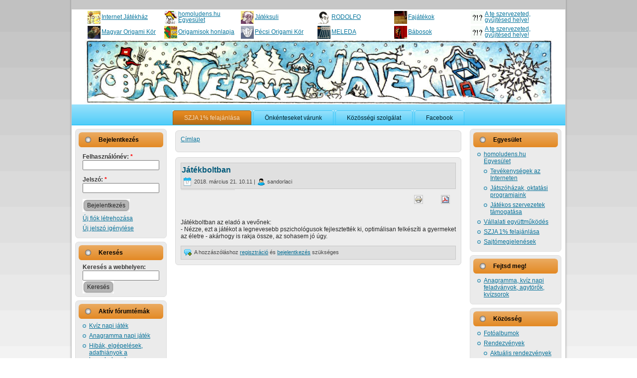

--- FILE ---
content_type: text/html; charset=utf-8
request_url: https://homoludens.hu/node/39249
body_size: 7916
content:
<!DOCTYPE html PUBLIC "-//W3C//DTD XHTML 1.0 Transitional//EN" "http://www.w3.org/TR/xhtml1/DTD/xhtml1-transitional.dtd">
<html xmlns="http://www.w3.org/1999/xhtml" lang="hu" xml:lang="hu">

<head>
<meta http-equiv="Content-Type" content="text/html; charset=utf-8" />
  <title>| Játékboltban</title>
  <meta http-equiv="X-UA-Compatible" content="IE=EmulateIE7" />
  <meta http-equiv="Content-Type" content="text/html; charset=utf-8" />
<meta property="og:title" content="Játékboltban"/>
<meta property="og:site_name" content="Internet Játékház homoludens.hu"/>
<link rel="shortcut icon" href="/sites/default/files/favicon.ico" type="image/x-icon" />
  
  <link type="text/css" rel="stylesheet" media="all" href="/sites/default/files/css/css_6e5dd978a70293dd82d8a6b3c82aa83e.css" />
  
</head>
<body>
  <link type="text/css" rel="stylesheet" media="all" href="/sites/all/modules/solution/solution.css" />
  <script type="text/javascript" src="/sites/default/files/js/js_83fd5c41db1d546eea5d93358cc4f0a8.js"></script>
<script type="text/javascript">
<!--//--><![CDATA[//><!--
jQuery.extend(Drupal.settings, { "basePath": "/", "lightbox2": { "rtl": "0", "file_path": "/(\\w\\w/)sites/default/files", "default_image": "/sites/all/modules/lightbox2/images/brokenimage.jpg", "border_size": 10, "font_color": "000", "box_color": "fff", "top_position": "", "overlay_opacity": "0.8", "overlay_color": "000", "disable_close_click": 1, "resize_sequence": 0, "resize_speed": 400, "fade_in_speed": 400, "slide_down_speed": 600, "use_alt_layout": 0, "disable_resize": 0, "disable_zoom": 0, "force_show_nav": 1, "show_caption": true, "loop_items": 0, "node_link_text": "Kép részletes információi", "node_link_target": 0, "image_count": "Kép !current / !total", "video_count": "Video !current / !total", "page_count": "Oldal !current / !total", "lite_press_x_close": "\x3ca href=\"#\" onclick=\"hideLightbox(); return FALSE;\"\x3e\x3ckbd\x3ex\x3c/kbd\x3e\x3c/a\x3e a bezáráshoz", "download_link_text": "Eredeti méret letöltése", "enable_login": false, "enable_contact": false, "keys_close": "c x 27", "keys_previous": "p 37", "keys_next": "n 39", "keys_zoom": "z", "keys_play_pause": "32", "display_image_size": "preview", "image_node_sizes": "(\\.thumbnail|\\.preview)", "trigger_lightbox_classes": "img.inline", "trigger_lightbox_group_classes": "img.thumbnail, img.image-thumbnail,img.preview, img.image-preview", "trigger_slideshow_classes": "", "trigger_lightframe_classes": "", "trigger_lightframe_group_classes": "", "custom_class_handler": "lightbox_ungrouped", "custom_trigger_classes": "img.image,img.image-preview", "disable_for_gallery_lists": 0, "disable_for_acidfree_gallery_lists": true, "enable_acidfree_videos": true, "slideshow_interval": 5000, "slideshow_automatic_start": true, "slideshow_automatic_exit": true, "show_play_pause": true, "pause_on_next_click": false, "pause_on_previous_click": true, "loop_slides": false, "iframe_width": 600, "iframe_height": 400, "iframe_border": 1, "enable_video": 0 }, "nice_menus_options": { "delay": 800, "speed": 1 }, "googleanalytics": { "trackOutbound": 1, "trackMailto": 1, "trackDownload": 1, "trackDownloadExtensions": "7z|aac|arc|arj|asf|asx|avi|bin|csv|doc(x|m)?|dot(x|m)?|exe|flv|gif|gz|gzip|hqx|jar|jpe?g|js|mp(2|3|4|e?g)|mov(ie)?|msi|msp|pdf|phps|png|ppt(x|m)?|pot(x|m)?|pps(x|m)?|ppam|sld(x|m)?|thmx|qtm?|ra(m|r)?|sea|sit|tar|tgz|torrent|txt|wav|wma|wmv|wpd|xls(x|m|b)?|xlt(x|m)|xlam|xml|z|zip" }, "jcalendar": { "path": "/sites/all/modules/calendar/jcalendar" } });
//--><!]]>
</script>
<script type="text/javascript">
<!--//--><![CDATA[//><!--
(function(i,s,o,g,r,a,m){i["GoogleAnalyticsObject"]=r;i[r]=i[r]||function(){(i[r].q=i[r].q||[]).push(arguments)},i[r].l=1*new Date();a=s.createElement(o),m=s.getElementsByTagName(o)[0];a.async=1;a.src=g;m.parentNode.insertBefore(a,m)})(window,document,"script","//www.google-analytics.com/analytics.js","ga");ga("create", "UA-19405266-1", { "cookieDomain": "auto" });ga("send", "pageview");
//--><!]]>
</script>
  <!--[if IE 6]><link rel="stylesheet" href="/sites/all/themes/homoludenshu/style.ie6.css" type="text/css" /><![endif]-->  
  <!--[if IE 7]><link rel="stylesheet" href="/sites/all/themes/homoludenshu/style.ie7.css" type="text/css" media="screen" /><![endif]-->
  <script type="text/javascript"> </script>
  
<div id="art-page-background-simple-gradient">
</div>
<div id="art-main">
<div class="art-Sheet">
    <div class="art-Sheet-tl"></div>
    <div class="art-Sheet-tr"></div>
    <div class="art-Sheet-bl"></div>
    <div class="art-Sheet-br"></div>
    <div class="art-Sheet-tc"></div>
    <div class="art-Sheet-bc"></div>
    <div class="art-Sheet-cl"></div>
    <div class="art-Sheet-cr"></div>
    <div class="art-Sheet-cc"></div>
    <div class="art-Sheet-body">
<div id="homoludens-header-menu" style="height:60px; margin-top:20px; margin-left:30px;">
<div>  <div class="header-menu-item" style="float:left; height:30px; width:16%; line-height:1; min-width:130px;">   <img title="Internet Játékház" style="padding:0px; margin:2px; float:left;" src="/sites/all/modules/homoludens/header-menu/jatekhaz.png">    <div class="header-menu-link" style="padding-left:30px; height:30px; position: relative;">    <span style="text-align: left;
 height: 90%; overflow: auto; margin: auto; position: absolute; top: 0; bottom: 0;">     <a title="Internet Játékház" href="//homoludens.hu">    Internet Játékház     </a>    </span></div>  </div>  <div class="header-menu-item" style="float:left; height:30px; width:16%; line-height:1; min-width:130px;">   <img title="homoludens.hu Egyesület" style="padding:0px; margin:2px; float:left;" src="/sites/all/modules/homoludens/header-menu/homoludens.png">    <div class="header-menu-link" style="padding-left:30px; height:30px; position: relative;">    <span style="text-align: left;
 height: 90%; overflow: auto; margin: auto; position: absolute; top: 0; bottom: 0;">     <a title="homoludens.hu Egyesület" href="http://egyesulet.homoludens.hu">    homoludens.hu Egyesület     </a>    </span></div>  </div>  <div class="header-menu-item" style="float:left; height:30px; width:16%; line-height:1; min-width:130px;">   <img title="Játéksuli" style="padding:0px; margin:2px; float:left;" src="/sites/all/modules/homoludens/header-menu/jateksuli.png">    <div class="header-menu-link" style="padding-left:30px; padding-left:30px; height:30px; position: relative;">    <span style="text-align: left;
 height: 90%; overflow: auto; margin: auto; position: absolute; top: 0; bottom: 0;">     <a title="Játéksuli" href="http://tanulok.homoludens.hu">    Játéksuli     </a>    </span></div>  </div>  <div class="header-menu-item" style="float:left; height:30px; width:16%; line-height:1; min-width:130px;">   <img title="RODOLFO" style="padding:0px; margin:2px; float:left;" src="/sites/all/modules/homoludens/header-menu/rodolfo.png">    <div class="header-menu-link" style="padding-left:30px; height:30px; position: relative;">    <span style="text-align: left;
 height: 90%; overflow: auto; margin: auto; position: absolute; top: 0; bottom: 0;">     <a title="RODOLFO" href="http://rodolfo.homoludens.hu">    RODOLFO     </a>    </span></div>  </div>  <div class="header-menu-item" style="float:left; height:30px; width:16%; line-height:1; min-width:130px;">   <img title="Fajátékok" style="padding:0px; margin:2px; float:left;" src="/sites/all/modules/homoludens/header-menu/fajatek.png">    <div class="header-menu-link" style="padding-left:30px; height:30px; position: relative;">    <span style="text-align: left;
 height: 90%; overflow: auto; margin: auto; position: absolute; top: 0; bottom: 0;">     <a title="Fajátékok" href="http://fajatek.homoludens.hu">    Fajátékok     </a>    </span></div>  </div>  <div class="header-menu-item" style="float:left; height:30px; width:16%; line-height:1; min-width:130px;">   <img title="A te szervezeted, gyűjtésed helye!" style="padding:0px; margin:2px; float:left;" src="/sites/all/modules/homoludens/header-menu/csatlakozz-hozzank.png">    <div class="header-menu-link" style="padding-left:30px; height:30px; position: relative;">    <span style="text-align: left;
 height: 90%; overflow: auto; margin: auto; position: absolute; top: 0; bottom: 0;">     <a title="A te szervezeted, gyűjtésed helye!" href="//homoludens.hu/kozos-halo">    A te szervezeted, gyűjtésed helye!     </a>    </span></div>  </div></div><div>  <div class="header-menu-item" style="float:left; height:30px; width:16%; line-height:1; min-width:130px;">   <img title="Magyar Origami Kör" style="padding:0px; margin:2px; float:left;" src="/sites/all/modules/homoludens/header-menu/mok.png">    <div class="header-menu-link" style="padding-left:30px; height:30px; position: relative;">    <span style="text-align: left;
 height: 90%; overflow: auto; margin: auto; position: absolute; top: 0; bottom: 0;">     <a title="Magyar Origami Kör" href="http://ori-gami.hu">    Magyar Origami Kör     </a>    </span></div>  </div>  <div class="header-menu-item" style="float:left; height:30px; width:16%; line-height:1; min-width:130px;">   <img title="Origamisok honlapja" style="padding:0px; margin:2px; float:left;" src="/sites/all/modules/homoludens/header-menu/origamisok.png">    <div class="header-menu-link" style="padding-left:30px; height:30px; position: relative;">    <span style="text-align: left;
 height: 90%; overflow: auto; margin: auto; position: absolute; top: 0; bottom: 0;">     <a title="Origamisok honlapja" href="http://origamisok.hu">    Origamisok honlapja     </a>    </span></div>  </div>  <div class="header-menu-item" style="float:left; height:30px; width:16%; line-height:1; min-width:130px;">   <img title="Pécsi Origami Kör" style="padding:0px; margin:2px; float:left;" src="/sites/all/modules/homoludens/header-menu/origamipecs.png">    <div class="header-menu-link" style="padding-left:30px; height:30px; position: relative;">    <span style="text-align: left;
 height: 90%; overflow: auto; margin: auto; position: absolute; top: 0; bottom: 0;">     <a title="Pécsi Origami Kör" href="http://origamipecs.homoludens.hu">    Pécsi Origami Kör     </a>    </span></div>  </div>  <div class="header-menu-item" style="float:left; height:30px; width:16%; line-height:1; min-width:130px;">   <img title="MELEDA" style="padding:0px; margin:2px; float:left;" src="/sites/all/modules/homoludens/header-menu/meleda.png">    <div class="header-menu-link" style="padding-left:30px; height:30px; position: relative;">    <span style="text-align: left;
 height: 90%; overflow: auto; margin: auto; position: absolute; top: 0; bottom: 0;">     <a title="MELEDA" href="http://meleda.homoludens.hu">    MELEDA     </a>    </span></div>  </div>  <div class="header-menu-item" style="float:left; height:30px; width:16%; line-height:1; min-width:130px;">   <img title="Bábosok" style="padding:0px; margin:2px; float:left;" src="/sites/all/modules/homoludens/header-menu/babos.png">    <div class="header-menu-link" style="padding-left:30px; height:30px; position: relative;">    <span style="text-align: left;
 height: 90%; overflow: auto; margin: auto; position: absolute; top: 0; bottom: 0;">     <a title="Bábosok" href="http://puppet.homoludens.hu">    Bábosok     </a>    </span></div>  </div>  <div class="header-menu-item" style="float:left; height:30px; width:16%; line-height:1; min-width:130px;">   <img title="A te szervezeted, gyűjtésed helye!" style="padding:0px; margin:2px; float:left;" src="/sites/all/modules/homoludens/header-menu/csatlakozz-hozzank.png">    <div class="header-menu-link" style="padding-left:30px; height:30px; position: relative;">    <span style="text-align: left;
 height: 90%; overflow: auto; margin: auto; position: absolute; top: 0; bottom: 0;">     <a title="A te szervezeted, gyűjtésed helye!" href="http://homoludens.hu/kozos-halo">    A te szervezeted, gyűjtésed helye!     </a>    </span></div>  </div></div><script type="text/javascript">jQuery(document).ready(function(){  var s = "http://"+jQuery(location).attr("host").replace("www.", "");jQuery(".header-menu-link > span > a").each(function(){  var h = jQuery(this).height();  jQuery(this).parent().css("height", h);  var href = jQuery(this).attr("href").replace("www.", "");  if (href==s) {    jQuery(this).parent().parent().parent().css("background-color", "#AAAAAA")  };});jQuery(".header-menu-item").mouseover(function(){  jQuery(this).css("background-color", "#B5B5B5");});jQuery(".header-menu-item").mouseout(function(){  var s = "http://"+jQuery(location).attr("host").replace("www.", "").replace("www.", "");  var href = jQuery(this).children("div").children("span").children("a").attr("href").replace("www.", "");  if (href==s) {    jQuery(this).css("background-color", "#AAAAAA")  }   else {  jQuery(this).css("background-color", "transparent");  } });});</script></div>        
<div class="art-Header">
    <a href="http://www.homoludens.hu"><div class="art-Header-jpeg"></div></a>

</div>
<div class="art-nav">
    	    <div class="l"></div>
	    <div class="r"></div>
        	    <div class="art-nav-center">
    	    <?xml version="1.0"?>
<ul class="art-menu"><li class="leaf first"><a href="/homoludenshu-egyesuletnek-ado-1-szazaleka" title=""><span class="l"> </span><span class="r"> </span><span class="t">SZJA 1% felaj&#xE1;nl&#xE1;sa</span></a></li>
<li class="leaf"><a href="/node/33412" title=""><span class="l"> </span><span class="r"> </span><span class="t">&#xD6;nk&#xE9;nteseket v&#xE1;runk</span></a></li>
<li class="leaf"><a href="/node/32793" title=""><span class="l"> </span><span class="r"> </span><span class="t">K&#xF6;z&#xF6;ss&#xE9;gi szolg&#xE1;lat</span></a></li>
<li class="leaf last"><a href="https://www.facebook.com/InternetJatekhaz" title=""><span class="l"> </span><span class="r"> </span><span class="t">Facebook</span></a></li>
</ul>
		    </div>
    </div>
<div class="art-contentLayout">
<div class="art-sidebar1"><div class="art-Block clear-block block block-user" id="block-user-0">
    <div class="art-Block-tl"></div>
    <div class="art-Block-tr"></div>
    <div class="art-Block-bl"></div>
    <div class="art-Block-br"></div>
    <div class="art-Block-tc"></div>
    <div class="art-Block-bc"></div>
    <div class="art-Block-cl"></div>
    <div class="art-Block-cr"></div>
    <div class="art-Block-cc"></div>
    <div class="art-Block-body">

	<div class="art-BlockHeader">
		    <div class="l"></div>
		    <div class="r"></div>
		    <div class="art-header-tag-icon">
		        <div class="t">	
			<h2 class="subject">Bejelentkezés</h2>
</div>
		    </div>
		</div>    
	<div class="art-BlockContent content">
	    <div class="art-BlockContent-body">
	
		<form action="/node/39249?destination=node%2F39249"  accept-charset="UTF-8" method="post" id="user-login-form">
<div><div class="form-item" id="edit-name-wrapper">
 <label for="edit-name">Felhasználónév: <span class="form-required" title="Szükséges mező.">*</span></label>
 <input type="text" maxlength="60" name="name" id="edit-name" size="15" value="" class="form-text required" />
</div>
<div class="form-item" id="edit-pass-wrapper">
 <label for="edit-pass">Jelszó: <span class="form-required" title="Szükséges mező.">*</span></label>
 <input type="password" name="pass" id="edit-pass"  maxlength="60"  size="15"  class="form-text required" />
</div>
<span class="art-button-wrapper"><span class="l"></span><span class="r"></span><input type="submit" name="op" id="edit-submit" value="Bejelentkezés"  class="form-submit art-button"/></span><div class="item-list"><ul><li class="first"><a href="/user/register" title="Új felhasználó létrehozása.">Új fiók létrehozása</a></li>
<li class="last"><a href="/user/password" title="Új jelszó igénylése e-mailben.">Új jelszó igénylése</a></li>
</ul></div><input type="hidden" name="form_build_id" id="form-uaONd_w8CiFXRewINJnvakGHJH2dgzyNNfMaN6YzWQQ" value="form-uaONd_w8CiFXRewINJnvakGHJH2dgzyNNfMaN6YzWQQ"  />
<input type="hidden" name="form_id" id="edit-user-login-block" value="user_login_block"  />
<input type="hidden" name="honeypot_time" id="edit-honeypot-time" value="1769207602"  />
<div class="honeypot-textfield"><div class="form-item" id="edit-username-email-wrapper">
 <label for="edit-username-email">Leave this field blank: </label>
 <input type="text" maxlength="128" name="username-email" id="edit-username-email" size="20" value="" class="form-text" />
</div>
</div>
</div></form>

	    </div>
	</div>
	

    </div>
</div>
<div class="art-Block clear-block block block-search" id="block-search-0">
    <div class="art-Block-tl"></div>
    <div class="art-Block-tr"></div>
    <div class="art-Block-bl"></div>
    <div class="art-Block-br"></div>
    <div class="art-Block-tc"></div>
    <div class="art-Block-bc"></div>
    <div class="art-Block-cl"></div>
    <div class="art-Block-cr"></div>
    <div class="art-Block-cc"></div>
    <div class="art-Block-body">

	<div class="art-BlockHeader">
		    <div class="l"></div>
		    <div class="r"></div>
		    <div class="art-header-tag-icon">
		        <div class="t">	
			<h2 class="subject">Keresés</h2>
</div>
		    </div>
		</div>    
	<div class="art-BlockContent content">
	    <div class="art-BlockContent-body">
	
		<form action="/node/39249"  accept-charset="UTF-8" method="post" id="search-block-form">
<div><div class="container-inline">
  <div class="form-item" id="edit-search-block-form-1-wrapper">
 <label for="edit-search-block-form-1">Keresés a webhelyen: </label>
 <input type="text" maxlength="128" name="search_block_form" id="edit-search-block-form-1" size="15" value="" title="A keresendő kifejezések megadása." class="form-text" />
</div>
<span class="art-button-wrapper"><span class="l"></span><span class="r"></span><input type="submit" name="op" id="edit-submit-1" value="Keresés"  class="form-submit art-button"/></span><input type="hidden" name="form_build_id" id="form-te1iawSRAO8FV8XLQjRk-zM7oiBscOUBPQ_wufYXjMI" value="form-te1iawSRAO8FV8XLQjRk-zM7oiBscOUBPQ_wufYXjMI"  />
<input type="hidden" name="form_id" id="edit-search-block-form" value="search_block_form"  />
</div>

</div></form>

	    </div>
	</div>
	

    </div>
</div>
<div class="art-Block clear-block block block-forum" id="block-forum-0">
    <div class="art-Block-tl"></div>
    <div class="art-Block-tr"></div>
    <div class="art-Block-bl"></div>
    <div class="art-Block-br"></div>
    <div class="art-Block-tc"></div>
    <div class="art-Block-bc"></div>
    <div class="art-Block-cl"></div>
    <div class="art-Block-cr"></div>
    <div class="art-Block-cc"></div>
    <div class="art-Block-body">

	<div class="art-BlockHeader">
		    <div class="l"></div>
		    <div class="r"></div>
		    <div class="art-header-tag-icon">
		        <div class="t">	
			<h2 class="subject">Aktív fórumtémák</h2>
</div>
		    </div>
		</div>    
	<div class="art-BlockContent content">
	    <div class="art-BlockContent-body">
	
		<div class="item-list"><ul><li class="first"><a href="/node/22916" title="56 hozzászólás">Kvíz napi játék</a></li>
<li><a href="/node/21987" title="86 hozzászólás">Anagramma napi játék</a></li>
<li><a href="/node/20192" title="10 hozzászólás">Hibák, elgépelések, adathiányok a homoludens.hu-n</a></li>
<li><a href="/node/28300" title="2 hozzászólás">Beszélgessünk!</a></li>
<li class="last"><a href="/node/23905" title="7 hozzászólás">Origami kiadványt, fázisrajzot keresek</a></li>
</ul></div><div class="more-link"><a href="/forum" title="A legfrissebb fórumtémák olvasása.">tovább</a></div>
	    </div>
	</div>
	

    </div>
</div>
<div class="art-Block clear-block block block-views" id="block-views-comments_recent-block">
    <div class="art-Block-tl"></div>
    <div class="art-Block-tr"></div>
    <div class="art-Block-bl"></div>
    <div class="art-Block-br"></div>
    <div class="art-Block-tc"></div>
    <div class="art-Block-bc"></div>
    <div class="art-Block-cl"></div>
    <div class="art-Block-cr"></div>
    <div class="art-Block-cc"></div>
    <div class="art-Block-body">

	<div class="art-BlockHeader">
		    <div class="l"></div>
		    <div class="r"></div>
		    <div class="art-header-tag-icon">
		        <div class="t">	
			<h2 class="subject">Friss hozzászólások</h2>
</div>
		    </div>
		</div>    
	<div class="art-BlockContent content">
	    <div class="art-BlockContent-body">
	
		<div class="view view-comments-recent view-id-comments_recent view-display-id-block view-dom-id-1">
        <div class="view-header">
      <div style="display:none;"><a href="http://bkt-by.com/sanitarno-texnicheskie-kabinyi.html"><b>санитарно технические кабины</b></a></div>
<div style="display:none;">Une <a href="http://calc.name/"><b>calculatrice</b></a>, ou calculette, est une machine concue pour simplifier, et fiabiliser, des operations de calculs.</div>
    </div>
  
  
  
      <div class="view-content">
      <div class="item-list">
    <ul>
          <li class="views-row views-row-1 views-row-odd views-row-first">  
  <div class="views-field-subject">
                <span class="field-content"><a href="/node/20657#comment-1985928">Csapdát készít</a></span>
  </div>
  
  <div class="views-field-timestamp">
                <span class="field-content"><em>1 év 1 hét</em> óta</span>
  </div>
</li>
          <li class="views-row views-row-2 views-row-even">  
  <div class="views-field-subject">
                <span class="field-content"><a href="/node/44598#comment-1985927">Azt ugyan gondoltuk, hogy az</a></span>
  </div>
  
  <div class="views-field-timestamp">
                <span class="field-content"><em>1 év 37 hét</em> óta</span>
  </div>
</li>
          <li class="views-row views-row-3 views-row-odd">  
  <div class="views-field-subject">
                <span class="field-content"><a href="/node/39620#comment-1985925">Activity extreme</a></span>
  </div>
  
  <div class="views-field-timestamp">
                <span class="field-content"><em>2 év 16 hét</em> óta</span>
  </div>
</li>
          <li class="views-row views-row-4 views-row-even">  
  <div class="views-field-subject">
                <span class="field-content"><a href="/node/30282#comment-1985918">helyesbítés</a></span>
  </div>
  
  <div class="views-field-timestamp">
                <span class="field-content"><em>4 év 23 hét</em> óta</span>
  </div>
</li>
          <li class="views-row views-row-5 views-row-odd views-row-last">  
  <div class="views-field-subject">
                <span class="field-content"><a href="/node/22916#comment-1985916">a napi feladvány helye a honlapon</a></span>
  </div>
  
  <div class="views-field-timestamp">
                <span class="field-content"><em>4 év 35 hét</em> óta</span>
  </div>
</li>
      </ul>
</div>    </div>
  
  
  
      
<div class="more-link">
  <a href="/comments/recent">
    tovább  </a>
</div>
  
  
  
</div> 
	    </div>
	</div>
	

    </div>
</div>
</div><div class="art-content">

<div class="art-Post">
    <div class="art-Post-tl"></div>
    <div class="art-Post-tr"></div>
    <div class="art-Post-bl"></div>
    <div class="art-Post-br"></div>
    <div class="art-Post-tc"></div>
    <div class="art-Post-bc"></div>
    <div class="art-Post-cl"></div>
    <div class="art-Post-cr"></div>
    <div class="art-Post-cc"></div>
    <div class="art-Post-body">
<div class="art-Post-inner">
<div class="art-PostContent">

<div class="breadcrumb"><a href="/">Címlap</a></div>
</div>
<div class="cleared"></div>

</div>

    </div>
</div>

<div class="art-Post">
    <div class="art-Post-tl"></div>
    <div class="art-Post-tr"></div>
    <div class="art-Post-bl"></div>
    <div class="art-Post-br"></div>
    <div class="art-Post-tc"></div>
    <div class="art-Post-bc"></div>
    <div class="art-Post-cl"></div>
    <div class="art-Post-cr"></div>
    <div class="art-Post-cc"></div>
    <div class="art-Post-body">
<div class="art-Post-inner">
<div class="art-PostMetadataHeader">
<h1 class="art-PostHeaderIcon-wrapper"> <span class="art-PostHeader"><a href="/node/39249" title="Játékboltban">Játékboltban</a></span>
</h1>
<div class="art-PostHeaderIcons art-metadata-icons">
<img class="art-metadata-icon" src="/sites/all/themes/homoludenshu/images/PostDateIcon.png" width="17" height="18" alt=""/> 2018. március 21. 10.11&nbsp;|&nbsp;<img class="art-metadata-icon" src="/sites/all/themes/homoludenshu/images/PostAuthorIcon.png" width="14" height="14" alt=""/> sandorlaci
</div>

</div>
<div class="art-PostContent">
<div class="art-article"><span class="homoludens_share" style="float: left; width: 50%;"><table><tr><td><g:plusone size="medium"></g:plusone><script type="text/javascript">window.___gcfg = {lang: 'hu'};  (function() {    var po = document.createElement('script'); po.type = 'text/javascript'; po.async = true;    po.src = 'https://apis.google.com/js/plusone.js';    var s = document.getElementsByTagName('script')[0]; s.parentNode.insertBefore(po, s);  })();</script></td><td><iframe src="//www.facebook.com/plugins/like.php?href=http%3A%2F%2Fwww.homoludens.hu%2Fnode%2F39249&amp;send=false&amp;layout=button_count&amp;width=100&amp;show_faces=false&amp;font&amp;colorscheme=light&amp;action=like&amp;height=21" scrolling="no" frameborder="0" style="border:none; overflow:hidden; width:100px; height:21px;" allowTransparency="true"></iframe></td></tr></table></span><span class="print-link"><span class="print_html"><a href="http://www.homoludens.hu/print/39249" title="Az oldal nyomtatóbarát változatának megjelenítése." class="print-page" onclick="window.open(this.href); return false" rel="nofollow"><img src="/sites/all/modules/print/icons/print_icon.gif" alt="Nyomtatóbarát változat" title="Nyomtatóbarát változat" width="16" height="16" class="print-icon" /></a></span><span class="print_pdf"><a href="http://www.homoludens.hu/printpdf/39249" title="Az oldal PDF változatának megjelenítése." class="print-pdf" rel="nofollow"><img src="/sites/all/modules/print/icons/pdf_icon.gif" alt="PDF változat" title="PDF változat" width="16" height="16" class="print-icon" /></a></span></span><div class="field field-type-text field-field-lers">
    <div class="field-items">
            <div class="field-item odd">
                    <p>Játékboltban az eladó a vevőnek:<br />
- Nézze, ezt a játékot a legnevesebb pszichológusok fejlesztették ki, optimálisan felkészíti a gyermeket az életre - akárhogy is rakja össze, az sohasem jó úgy.</p>        </div>
        </div>
</div>
</div>
</div>
<div class="cleared"></div>
<div class="art-PostMetadataFooter">
<div class="art-PostFooterIcons art-metadata-icons">
<img class="art-metadata-icon" src="/sites/all/themes/homoludenshu/images/PostCommentsIcon.png" width="18" height="18" alt=""/> A hozzászóláshoz <a href="/user/register?destination=comment%2Freply%2F39249%23comment-form">regisztráció</a> és <a href="/user/login?destination=comment%2Freply%2F39249%23comment-form">bejelentkezés</a> szükséges
</div>

</div>

</div>

    </div>
</div>
</div>
<div class="art-sidebar2"><div class="art-Block clear-block block block-menu" id="block-menu-menu-homoludens-hu">
    <div class="art-Block-tl"></div>
    <div class="art-Block-tr"></div>
    <div class="art-Block-bl"></div>
    <div class="art-Block-br"></div>
    <div class="art-Block-tc"></div>
    <div class="art-Block-bc"></div>
    <div class="art-Block-cl"></div>
    <div class="art-Block-cr"></div>
    <div class="art-Block-cc"></div>
    <div class="art-Block-body">

	<div class="art-BlockHeader">
		    <div class="l"></div>
		    <div class="r"></div>
		    <div class="art-header-tag-icon">
		        <div class="t">	
			<h2 class="subject">Egyesület</h2>
</div>
		    </div>
		</div>    
	<div class="art-BlockContent content">
	    <div class="art-BlockContent-body">
	
		<ul class="menu"><li class="expanded first"><a href="/egyesulet" title="az egyesület főbb adatai">homoludens.hu Egyesület</a><ul class="menu"><li class="leaf first"><a href="/tevekenysegeink-interneten" title="Tevékenységeink az Interneten">Tevékenységek az Interneten</a></li>
<li class="leaf"><a href="/jatszohazak-oktatasi-programjaink" title="Tevékenységek &quot;élőben&quot;">Játszóházak, oktatási programjaink</a></li>
<li class="leaf last"><a href="/node/29938" title="hogyan tudja támogatni a szervezetek munkáját">Játékos szervezetek támogatása</a></li>
</ul></li>
<li class="leaf"><a href="/node/44384" title="Együttműködési lehetőségek vállalatokkal">Vállalati együttműködés</a></li>
<li class="leaf"><a href="/homoludenshu-egyesuletnek-ado-1-szazaleka" title="SZJA 1% felajánlás a homoludens.hu Egyesület számára">SZJA 1% felajánlása</a></li>
<li class="leaf last"><a href="/sajto" title="TV, nyomtatott, on-line megjelenések.">Sajtómegjelenések</a></li>
</ul>
	    </div>
	</div>
	

    </div>
</div>
<div class="art-Block clear-block block block-menu" id="block-menu-menu-fejtsd-meg-">
    <div class="art-Block-tl"></div>
    <div class="art-Block-tr"></div>
    <div class="art-Block-bl"></div>
    <div class="art-Block-br"></div>
    <div class="art-Block-tc"></div>
    <div class="art-Block-bc"></div>
    <div class="art-Block-cl"></div>
    <div class="art-Block-cr"></div>
    <div class="art-Block-cc"></div>
    <div class="art-Block-body">

	<div class="art-BlockHeader">
		    <div class="l"></div>
		    <div class="r"></div>
		    <div class="art-header-tag-icon">
		        <div class="t">	
			<h2 class="subject">Fejtsd meg!</h2>
</div>
		    </div>
		</div>    
	<div class="art-BlockContent content">
	    <div class="art-BlockContent-body">
	
		<ul class="menu"><li class="leaf first last"><a href="/puzzle" title="Küldd be és kerülj a TOP listába!">Anagramma, kvíz napi feladványok, agytörők, kvízsorok</a></li>
</ul>
	    </div>
	</div>
	

    </div>
</div>
<div class="art-Block clear-block block block-menu" id="block-menu-menu-k--z--ss--g">
    <div class="art-Block-tl"></div>
    <div class="art-Block-tr"></div>
    <div class="art-Block-bl"></div>
    <div class="art-Block-br"></div>
    <div class="art-Block-tc"></div>
    <div class="art-Block-bc"></div>
    <div class="art-Block-cl"></div>
    <div class="art-Block-cr"></div>
    <div class="art-Block-cc"></div>
    <div class="art-Block-body">

	<div class="art-BlockHeader">
		    <div class="l"></div>
		    <div class="r"></div>
		    <div class="art-header-tag-icon">
		        <div class="t">	
			<h2 class="subject">Közösség</h2>
</div>
		    </div>
		</div>    
	<div class="art-BlockContent content">
	    <div class="art-BlockContent-body">
	
		<ul class="menu"><li class="leaf first"><a href="/image" title="Képgalériák">Fotóalbumok</a></li>
<li class="expanded"><a href="/jatek-rendezvenyek" title="Rendezvények teljes lista">Rendezvények</a><ul class="menu"><li class="leaf first last"><a href="/jatek-rendezvenyek-aktualis" title="Aktuális rendezvények">Aktuális rendezvények</a></li>
</ul></li>
<li class="expanded"><a href="/jatek-palyazat" title="Játék pályázatok">Pályázat, felhívás</a><ul class="menu"><li class="leaf first last"><a href="/jatek-palyazat-aktualis" title="Játék pályázatok">Aktuális pályázatok</a></li>
</ul></li>
<li class="leaf"><a href="/forum" title="">Fórumok</a></li>
<li class="leaf"><a href="/jatekos-emberek" title="Személyek">Személyek</a></li>
<li class="leaf last"><a href="/jatek-szervezetek" title="Szervezetek">Szervezetek</a></li>
</ul>
	    </div>
	</div>
	

    </div>
</div>
<div class="art-Block clear-block block block-menu" id="block-menu-menu-gy--jtem--ny">
    <div class="art-Block-tl"></div>
    <div class="art-Block-tr"></div>
    <div class="art-Block-bl"></div>
    <div class="art-Block-br"></div>
    <div class="art-Block-tc"></div>
    <div class="art-Block-bc"></div>
    <div class="art-Block-cl"></div>
    <div class="art-Block-cr"></div>
    <div class="art-Block-cc"></div>
    <div class="art-Block-body">

	<div class="art-BlockHeader">
		    <div class="l"></div>
		    <div class="r"></div>
		    <div class="art-header-tag-icon">
		        <div class="t">	
			<h2 class="subject">Gyűjtemény</h2>
</div>
		    </div>
		</div>    
	<div class="art-BlockContent content">
	    <div class="art-BlockContent-body">
	
		<ul class="menu"><li class="leaf first"><a href="/logikai-feladvany-archiv" title="Agytörő feladványok archívuma">Agytörő archívum</a></li>
<li class="leaf"><a href="/jatek-cikk-tanulmany" title="Cikkek, érdekességek">Cikkek, érdekességek</a></li>
<li class="leaf"><a href="/jatek-viccek" title="Játékviccek">Játékviccek</a></li>
<li class="leaf"><a href="/aforizmak-szalloigek" title="Aforizmák, szállóigék">Aforizmák, szállóigék</a></li>
<li class="leaf"><a href="/szolasok-kozmondasok" title="Szólások, közmondások">Szólások, közmondások</a></li>
<li class="leaf"><a href="/jatek-konyvek" title="könyvek, folyóiratok, magazinok">Kiadványok</a></li>
<li class="leaf"><a href="/jatek-logi-sztori" title="Mi történt itt feladványok">Mi történt itt feladványok</a></li>
<li class="expanded"><a href="/tarsasagi-jatekok-tarsas-jatekok" title="Társasági játékok">Társasági játékok</a><ul class="menu"><li class="leaf first"><a href="/jatekok-tablas-jatekok" title="Táblás játékok">Táblás játékok</a></li>
<li class="leaf"><a href="/jatekok-kartyajatekok" title="Kártyajátékok">Kártyajátékok</a></li>
<li class="leaf last"><a href="/nepi-jatekok" title="Népi játékok">Népi játékok</a></li>
</ul></li>
<li class="leaf"><a href="/babszinhaz-babtarsulat" title="Bábszínházak, bábtársulatok">Bábtársulatok</a></li>
<li class="leaf"><a href="/muzeum-jatekgyujtemeny" title="Múzeumok játékgyűjteménnyel">Múzeumok játékgyűjteménye</a></li>
<li class="leaf"><a href="/jatek-honlap-link" title="Honlapok, linkek">Honlapok, linkek</a></li>
<li class="leaf last"><a href="/jatekok-muvekben" title="Film, zene, klippek">Játékok művekben</a></li>
</ul>
	    </div>
	</div>
	

    </div>
</div>
<div class="art-Block clear-block block block-menu" id="block-menu-menu-k--sz--tsd-el-">
    <div class="art-Block-tl"></div>
    <div class="art-Block-tr"></div>
    <div class="art-Block-bl"></div>
    <div class="art-Block-br"></div>
    <div class="art-Block-tc"></div>
    <div class="art-Block-bc"></div>
    <div class="art-Block-cl"></div>
    <div class="art-Block-cr"></div>
    <div class="art-Block-cc"></div>
    <div class="art-Block-body">

	<div class="art-BlockHeader">
		    <div class="l"></div>
		    <div class="r"></div>
		    <div class="art-header-tag-icon">
		        <div class="t">	
			<h2 class="subject">Készítsd el!</h2>
</div>
		    </div>
		</div>    
	<div class="art-BlockContent content">
	    <div class="art-BlockContent-body">
	
		<ul class="menu"><li class="leaf first"><a href="/csinald-magad-kezmuves-jatekok" title="Csináld magad játékok">Csináld magad játékok</a></li>
<li class="leaf last"><a href="/jatek-origami-papirhajtogatasok" title="Papírhajtogatások">Papírhajtogatások</a></li>
</ul>
	    </div>
	</div>
	

    </div>
</div>
<div class="art-Block clear-block block block-views" id="block-views-calendar-block_1">
    <div class="art-Block-tl"></div>
    <div class="art-Block-tr"></div>
    <div class="art-Block-bl"></div>
    <div class="art-Block-br"></div>
    <div class="art-Block-tc"></div>
    <div class="art-Block-bc"></div>
    <div class="art-Block-cl"></div>
    <div class="art-Block-cr"></div>
    <div class="art-Block-cc"></div>
    <div class="art-Block-body">

	<div class="art-BlockHeader">
		    <div class="l"></div>
		    <div class="r"></div>
		    <div class="art-header-tag-icon">
		        <div class="t">	
			<h2 class="subject">Legközelebb</h2>
</div>
		    </div>
		</div>    
	<div class="art-BlockContent content">
	    <div class="art-BlockContent-body">
	
		<div class="view view-calendar view-id-calendar view-display-id-block_1 view-dom-id-2">
    
  
  
      <div class="view-content">
      <div class="item-list">
    <ul>
          <li class="views-row views-row-1 views-row-odd views-row-first">  
  <div class="views-field-title">
                <span class="field-content"><a href="/node/44994">jáTÉKA kiállítás 43:...</a></span>
  </div>
  
  <div class="views-field-field-start-value">
                <span class="field-content"><span class="date-display-start">2025.10.10</span><span class="date-display-separator"> - </span><span class="date-display-end">2026.2.12</span></span>
  </div>
</li>
          <li class="views-row views-row-2 views-row-even">  
  <div class="views-field-title">
                <span class="field-content"><a href="/node/45046">Társasjátékklub a KSH...</a></span>
  </div>
  
  <div class="views-field-field-start-value">
                <span class="field-content"><span class="date-display-single">2026.1.26</span></span>
  </div>
</li>
          <li class="views-row views-row-3 views-row-odd">  
  <div class="views-field-title">
                <span class="field-content"><a href="/node/45049">Családi Társasjáték Klub...</a></span>
  </div>
  
  <div class="views-field-field-start-value">
                <span class="field-content"><span class="date-display-single">2026.1.30</span></span>
  </div>
</li>
          <li class="views-row views-row-4 views-row-even">  
  <div class="views-field-title">
                <span class="field-content"><a href="/node/45047">Társasjátékklub a KSH...</a></span>
  </div>
  
  <div class="views-field-field-start-value">
                <span class="field-content"><span class="date-display-single">2026.2.2</span></span>
  </div>
</li>
          <li class="views-row views-row-5 views-row-odd views-row-last">  
  <div class="views-field-title">
                <span class="field-content"><a href="/node/45048">Társasjátékklub a KSH...</a></span>
  </div>
  
  <div class="views-field-field-start-value">
                <span class="field-content"><span class="date-display-single">2026.2.9</span></span>
  </div>
</li>
      </ul>
</div>    </div>
  
  
  
      
<div class="more-link">
  <a href="/calendar">
    tovább  </a>
</div>
  
  
  
</div> 
	    </div>
	</div>
	

    </div>
</div>
<div class="art-Block clear-block block block-block" id="block-block-10">
    <div class="art-Block-tl"></div>
    <div class="art-Block-tr"></div>
    <div class="art-Block-bl"></div>
    <div class="art-Block-br"></div>
    <div class="art-Block-tc"></div>
    <div class="art-Block-bc"></div>
    <div class="art-Block-cl"></div>
    <div class="art-Block-cr"></div>
    <div class="art-Block-cc"></div>
    <div class="art-Block-body">

	<div class="art-BlockHeader">
		    <div class="l"></div>
		    <div class="r"></div>
		    <div class="art-header-tag-icon">
		        <div class="t">	
			<h2 class="subject">Facebook</h2>
</div>
		    </div>
		</div>    
	<div class="art-BlockContent content">
	    <div class="art-BlockContent-body">
	
		<p><iframe src="http://www.facebook.com/plugins/likebox.php?href=http%3A%2F%2Fwww.facebook.com%2Fpages%2Fhomoludenshu-Egyes%25C3%25BClet%2F157885330931469&amp;width=155&amp;colorscheme=light&amp;show_faces=true&amp;stream=false&amp;header=false&amp;height=360" scrolling="no" frameborder="0" style="border:none; overflow:hidden; width:155px; height:360px;" allowTransparency="true"></iframe></p>

	    </div>
	</div>
	

    </div>
</div>
</div>
</div>
<div class="cleared"></div>
<div class="art-Footer">
    <div class="art-Footer-inner">
        <a href="/rss.xml" class="art-rss-tag-icon"></a>        <div class="art-Footer-text">
        Copyright 1995-2018 Skicc Bt., homoludens.hu Egyesület        <div class="art-Block clear-block block block-block" id="block-block-8">
    <div class="art-Block-tl"></div>
    <div class="art-Block-tr"></div>
    <div class="art-Block-bl"></div>
    <div class="art-Block-br"></div>
    <div class="art-Block-tc"></div>
    <div class="art-Block-bc"></div>
    <div class="art-Block-cl"></div>
    <div class="art-Block-cr"></div>
    <div class="art-Block-cc"></div>
    <div class="art-Block-body">

	<div class="art-BlockContent content">
	    <div class="art-BlockContent-body">
	
		<p><center><a href="/impresszum" title="Impresszum">Impresszum</a>|<a href="/szerzoi-jogok" title="Szerzői jogok">Szerzői jogok</a>|<a href="/adatvedelem" title="Adatvédelem">Adatvédelem</a>|<a href="/atlathatosag" title="Átláthatóság">Átláthatóság</a>|<a href="/contact" title="Kapcsolat">Kapcsolat</a></center></p>
	    </div>
	</div>
	

    </div>
</div>
        </div>        
    </div>
    <div class="art-Footer-background"></div>
</div>

    </div>
</div>
<div class="cleared"></div>

</div>



</body>
</html>


--- FILE ---
content_type: text/html; charset=utf-8
request_url: https://accounts.google.com/o/oauth2/postmessageRelay?parent=https%3A%2F%2Fhomoludens.hu&jsh=m%3B%2F_%2Fscs%2Fabc-static%2F_%2Fjs%2Fk%3Dgapi.lb.en.2kN9-TZiXrM.O%2Fd%3D1%2Frs%3DAHpOoo_B4hu0FeWRuWHfxnZ3V0WubwN7Qw%2Fm%3D__features__
body_size: 161
content:
<!DOCTYPE html><html><head><title></title><meta http-equiv="content-type" content="text/html; charset=utf-8"><meta http-equiv="X-UA-Compatible" content="IE=edge"><meta name="viewport" content="width=device-width, initial-scale=1, minimum-scale=1, maximum-scale=1, user-scalable=0"><script src='https://ssl.gstatic.com/accounts/o/2580342461-postmessagerelay.js' nonce="q-fOFZcs8gLNag8yUeHlBA"></script></head><body><script type="text/javascript" src="https://apis.google.com/js/rpc:shindig_random.js?onload=init" nonce="q-fOFZcs8gLNag8yUeHlBA"></script></body></html>